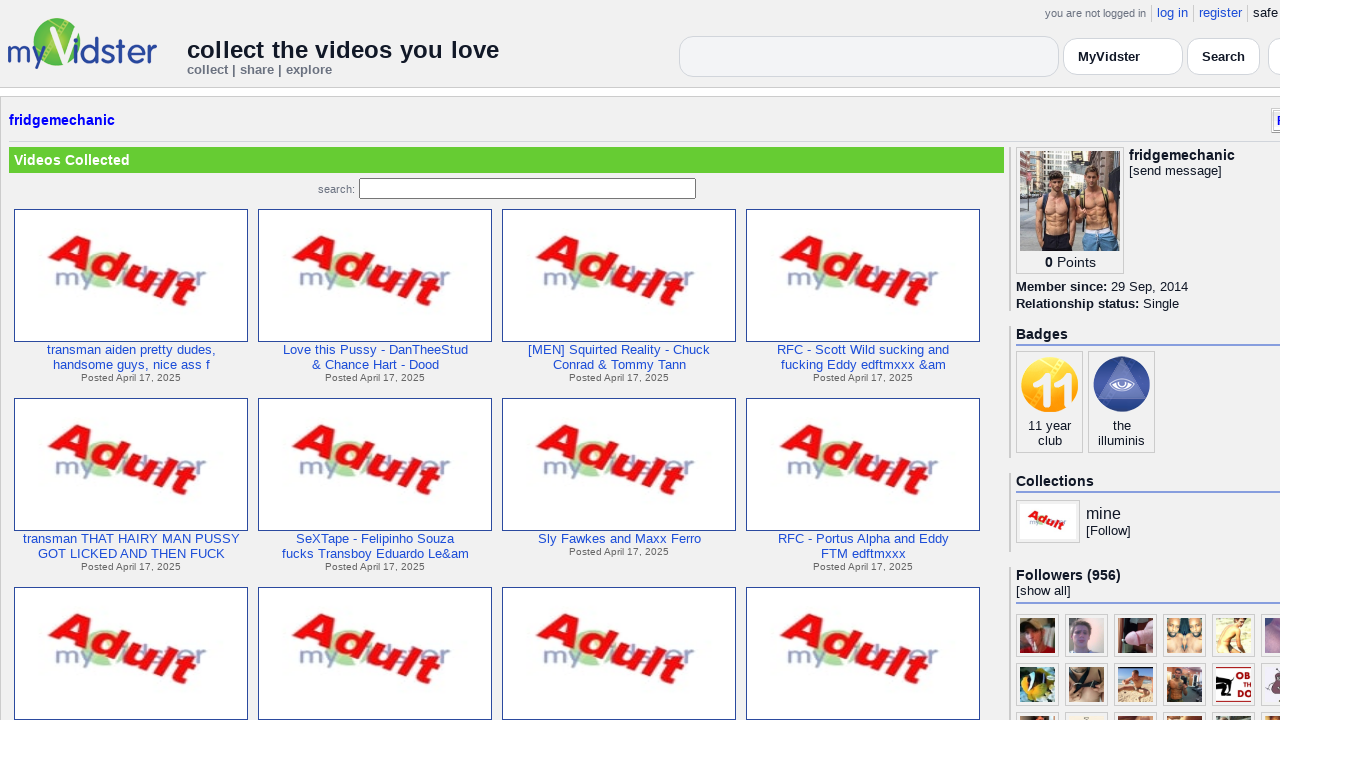

--- FILE ---
content_type: text/html; charset=UTF-8
request_url: https://api.myvidster.com/profile/fridgemechanic
body_size: 9088
content:

<!DOCTYPE HTML PUBLIC "-//W3C//DTD HTML 4.01 Transitional//EN" "http://www.w3.org/TR/html4/loose.dtd">
<html>
<head>
<title>MyVidster | fridgemechanic</title>
<meta http-equiv="Content-Type" content="text/html; charset=utf-8">
<meta name="description" content="">
<meta name="keywords" content="">
<link type="text/css" rel="stylesheet"  href="/css/style.css?type=css&v=144" />
<link type="text/css" rel="stylesheet"  href="/css/redmond/jquery-ui-1.8.22.custom.css?type=css&v=144" />
<link type="text/css" rel="stylesheet"  href="/css/smartbanner/jquery.smartbanner.css?type=css&v=144" />
<script type="text/javascript" src="/js/jquery-1.12.4.js?v=71"></script>
<script type="text/javascript" src="/js/jquery-migrate-1.4.1.js?v=71"></script>
<script type="text/javascript" src="/js/jquery-ui.min.js?v=71"></script>
<script type="text/javascript" src="/js/jquery.address-1.5.min.js?v=71"></script>
<script type="text/javascript" src="/js/myv_address.js?v=71"></script>
<script type="text/javascript" src="/js/jquery.qtip-1.0.0-rc3.min.js?v=71"></script>
<script type="text/javascript" src="/js/loadingoverlay.min.js?v=71"></script>
<script type="text/javascript" src="/js/vidster.js?v=71"></script>
<script type="text/javascript" src="/js/smartbanner/jquery.smartbanner.js?v=71"></script>
<script type="text/javascript" src="/js/feed.min.js?v=71"></script><script defer src="https://cdn.jsdelivr.net/npm/@cometchat/chat-embed@1.x.x/dist/main.js"></script><link rel="stylesheet" href="/prettyPhoto/css/prettyPhoto.css" type="text/css" media="screen" charset="utf-8" />
<script src="/prettyPhoto/js/jquery.prettyPhoto.js?v=5" type="text/javascript" charset="utf-8"></script>

<!-- Google tag (gtag.js) -->
<script async src="https://www.googletagmanager.com/gtag/js?id=G-578CWQBKGV"></script>
<script>
  window.dataLayer = window.dataLayer || [];
  function gtag(){dataLayer.push(arguments);}
  gtag('js', new Date());

  gtag('config', 'G-578CWQBKGV');
</script>
<script type="text/javascript">
  function report_photo(name,id) {
			if (confirm('Report this photo?')) {
				x = {action:"report_photo", name:""+name+"", id:""+id+""};
				l='/processor.php';
				$("#report_photo").load(l,x);
			}
		}
	
	  function block_user(disp_user_id,unblock) {
			if(unblock)
				var msg = "Unblock this user?";
			else
				var msg = "Block this user?"

			if (confirm(msg)) {
				x = {action:"block_user", disp_user_id:""+disp_user_id+"", unblock:""+unblock+""};
				l='/processor.php';
				$("#user_block").load(l,x);
			}
		}

	$(document).ready(function(){
		$("a[rel^='prettyPhoto']").prettyPhoto({
			markup: '<div class="pp_pic_holder"> \
						<div class="ppt">�</div> \
						<div class="pp_top"> \
							<div class="pp_left"></div> \
							<div class="pp_middle"></div> \
							<div class="pp_right"></div> \
						</div> \
						<div class="pp_content_container"> \
							<div class="pp_left"> \
							<div class="pp_right"> \
								<div class="pp_content"> \
									<div class="pp_loaderIcon"></div> \
									<div class="pp_fade"> \
										<a href="#" class="pp_expand" title="Expand the image">Expand</a> \
										<div class="pp_hoverContainer"> \
											<a class="pp_next" href="#">next</a> \
											<a class="pp_previous" href="#">previous</a> \
										</div> \
										<div id="pp_full_res"></div> \
										<div class="pp_details"> \
											<div class="pp_nav"> \
												<a href="#" class="pp_arrow_previous">Previous</a> \
												<p class="currentTextHolder">0/0</p> \
												<a href="#" class="pp_arrow_next">Next</a> \
											</div> \
											<p class="pp_description"></p> \
											<div id="report_photo"><a href="#" onclick="report_photo(\'fridgemechanic\',\'770436\');">Report image</a></div> \
											<a class="pp_close" href="#">Close</a> \
										</div> \
									</div> \
								</div> \
							</div> \
							</div> \
						</div> \
						<div class="pp_bottom"> \
							<div class="pp_left"></div> \
							<div class="pp_middle"></div> \
							<div class="pp_right"></div> \
						</div> \
					</div> \
					<div class="pp_overlay"></div>'
		});
	});

</script>
</head>
<body>
<script>(function(){const k='theme',s=localStorage.getItem(k),d=matchMedia('(prefers-color-scheme: dark)').matches;document.documentElement.setAttribute('data-theme',(s==='light'||s==='dark')?s:(d?'dark':'light'));})();</script>
		<style id="modern-header-vars">
		:root{
		  --bg:#0b0f17;
		  --text:#e5e7eb;
		  --muted:#9ca3af;
		  --card:#121826;
		  --border:#1f2937;
		  --accent:#60a5fa;
		  --accent-strong:#3b82f6;
		}
		@media (prefers-color-scheme: light){
		  :root{
		    --bg:#ffffff; --text:#111827; --muted:#6b7280; --card:#fafafc; --border:#e5e7eb;
		    --accent:#2563eb; --accent-strong:#1d4ed8;
		  }
		}
		html, body { background: var(--bg); }
		#myv_header, #myv_header * { color: var(--text); }
		#myv_header a { color: var(--accent); text-decoration: none; }
		#myv_header a:hover { color: var(--accent-strong); text-decoration: underline; }
		.home-header { font-size:20px; font-weight:700; letter-spacing:.2px; }
		.home-sub { color: var(--muted); font-size:12px; }
		.theme-toggle { padding:6px 10px; border:1px solid var(--border); background:var(--card); color:var(--text); border-radius:10px; cursor:pointer; }
		</style>
		   <div class="container" id="myv_header" style="padding-top:5px;">
				<table width="1360" border="0" align="center" cellspacing="0" cellpadding="0">
					<tr>
						<td>
							<table width="100%" cellspacing="0" cellpadding="0" border="0">
								<tr>
									<td width="165" valign="bottom">
										<table width="100%" cellspacing="0" cellpadding="0" border="0">
											<tr>
												<td ><a href="/"><IMG SRC="/images/myvidster_logo.png?v=1" BORDER="0"></a></td>
											</tr>
										</table>
									</td>
									<td><IMG SRC="/images/spacer.gif" WIDTH="8" HEIGHT="1" BORDER="0" ALT=""></td>
									<td valign="top">
										<table width="100%" cellspacing="0" cellpadding="0" border="0">
											<tr>
												<td align="right"><ul id="sddm">
						<li><span class="postdate">you are not logged in</span></li>
						<li><a href="/user/">log in</a></li>
						<li><a href="/user/registration.php">register</a></li>
						<li class="last">safe browsing: <a href="#" onClick="if (confirm('To disable safe browsing you must be at least 18 years of age.')) window.location='/disable_filter.php'">on</a></li>
					</ul></td>
											</tr>
											<tr>
												<td><IMG SRC="/images/spacer.gif" WIDTH="1" HEIGHT="8" BORDER="0" ALT=""></td>
											</tr>
											<tr>
												<td align="right">
													<table width="100%" cellspacing="0" cellpadding="0" border="0"><tr>
														<td valign="bottom" align="left"><span class="home-header">collect the videos you love</span><br><span class="home-sub">collect | share | explore</span></td>
														<td align="right">
															<script type="text/javascript">
						$(function() {
							$("#q")
							.bind( "keydown", function( event ) {
								if ( event.keyCode === $.ui.keyCode.TAB &&
										$( this ).data( "autocomplete" ).menu.active ) {
									event.preventDefault();
								}
							})
							.autocomplete({
								source: function( request, response ) {
									$.getJSON( "/search_callback.php?type=search", {
										term: extractLast( request.term )
									}, response );
								},
								search: function() {
									var term = extractLast( this.value );
									if ( term.length < 2 ) {
										return false;
									}
								},
								focus: function() { return false; },
								select: function( event, ui ) {
									var terms = split( this.value );
									terms.pop();
									terms.push( ui.item.value );
									terms.push( "" );
									this.value = terms.join( " " );
									return false;
								},
								minLength: 2,
								delay: 100
							});
						});
					</script>
					<div class="ui-widget">
						<form name="searchForm" id="searchForm" method="get" action="/search/">
							<input type="text" name="q" id="q" maxlength="175" value="" size="50">
							<select name="filter_by" class="filter_by">
				<option value="myvidster" selected>MyVidster</option>
				<option value="web">web</option>
				<option value="profiles">profiles</option>
				<option value="groups">groups</option>
				</select>
							<input type="submit" value="Search">
						</form>
					</div>
															
														</td><td><!-- Minimal add: the toggle button -->
															<button id="themeToggle" class="theme-toggle" style="margin-left:8px;margin-bottom:2px;">🌙 Dark</button></td></tr>
													</table>
												</td>
											</tr>
										</table>
									</td>
								</tr>
							</table>
						</td>
					</tr>
					<tr>
						<td><IMG SRC="/images/spacer.gif" WIDTH="1" HEIGHT="10" BORDER="0" ALT=""></td>
					</tr>
				</table>
			</div>
			<!-- Minimal add: click handler -->
			<script>(function(){var b=document.getElementById("themeToggle");if(!b)return;var H=document.documentElement,k="theme";function L(){b.textContent=H.getAttribute("data-theme")==="dark"?"☀️ Light":"🌙 Dark"}b.addEventListener("click",function(){var n=H.getAttribute("data-theme")==="dark"?"light":"dark";H.setAttribute("data-theme",n);localStorage.setItem(k,n);L()});L()})();</script>
			<div class="container2">
<table align="center" width="1360" cellspacing="0" cellpadding="0" border="0" style="background-color:white">
	<tr><td><div class="container3"><table align="center" width="100%" cellpadding="0"
		cellspacing="0" border="0">
			<tr><td align="left" valign="top"><div class="details_header">
						<table width="100%" cellpadding="0" cellspacing="0">
						<tr><td align="left"><a name="channel"></a><h2><a href="/profile/fridgemechanic">fridgemechanic</a></h2></td><td align="right" valign="top"><button name="subscribe" class="mybutton" onClick="window.location='/subscriptions/&action=add&action_id=770436&action_type=user'" />Follow user</button></td></tr>
			</table></div></td></tr>
			<tr><td><IMG SRC="//cdn2.myvidster.com/images/spacer.gif" WIDTH="1" HEIGHT="5" BORDER="0"></td></tr>
			<tr><td><table width="100%" align='center' border="0" cellpadding="0"
					cellspacing="0">
			<tr><td align="left" valign="top" width="995"><div class="details3">
			<table width="100%" cellpadding="0" cellspacing="0" border="0">
			<tr><td><div id="infobox2"><table cellspacing="0" cellpadding="0" width="100%"><tr><td><h2>Videos Collected</h2></td></tr></table></div></td></tr>
			<tr><td><IMG SRC="//cdn2.myvidster.com/images/spacer.gif" WIDTH="1" HEIGHT="5" BORDER="0"></td></tr>
			<tr><td><div align="center" style=""><form name="searchForm" id="searchForm" method="get" action="/search/">
							<span class="postdate">search:</span> <input type="text" name="q" id="q" maxlength="132" value="" size="40">
							<input type="hidden" name="filter_by" value="user_770436">
						</form>
					</div></td></tr>
			<tr><td><div id="thumb_space"><table cellpadding=0 cellspacing=0 width="100%"><tr><td><div id="thumbnail-container" class="clearfix"><ul class="slides clearfix"><li class="thumbnail">
						<a href='/video/530545377/transman_aiden_pretty_dudes_handsome_guys_nice_ass_fuck_butt_hole_banging_session_oral_playful_cock_sucking_delicious_dick_devouring_hot_fuck_-_DoodStream' class="fetch_preview" id="4e3cf093f85a084d3259ee3bd30b98a8"><img class="photos" width="230" height="129" src="//cdn2.myvidster.com/images/adult.jpg"></a>
					<div class="mvp_grid_panel_title">
						<a href="/video/530545377/transman_aiden_pretty_dudes_handsome_guys_nice_ass_fuck_butt_hole_banging_session_oral_playful_cock_sucking_delicious_dick_devouring_hot_fuck_-_DoodStream">transman aiden pretty dudes,<br>handsome guys, nice ass f</a>
					</div>
					<div class='mvp_grid_panel_details'>
						Posted April 17, 2025
					</div></li>
<li class="thumbnail">
						<a href='/video/530545238/Love_this_Pussy_-_DanTheeStud_Chance_Hart_-_DoodStream' class="fetch_preview" id="7d12f013b50015edfddde02f2560d7ff"><img class="photos" width="230" height="129" src="//cdn2.myvidster.com/images/adult.jpg"></a>
					<div class="mvp_grid_panel_title">
						<a href="/video/530545238/Love_this_Pussy_-_DanTheeStud_Chance_Hart_-_DoodStream">Love this Pussy - DanTheeStud<br>&amp; Chance Hart - Dood</a>
					</div>
					<div class='mvp_grid_panel_details'>
						Posted April 17, 2025
					</div></li>
<li class="thumbnail">
						<a href='/video/530545085/MEN_Squirted_Reality_-_Chuck_Conrad_Tommy_Tanner' class="fetch_preview" id="c93a26f64676563923bb8dcb090df9fb"><img class="photos" width="230" height="129" src="//cdn2.myvidster.com/images/adult.jpg"></a>
					<div class="mvp_grid_panel_title">
						<a href="/video/530545085/MEN_Squirted_Reality_-_Chuck_Conrad_Tommy_Tanner">[MEN] Squirted Reality - Chuck<br>Conrad &amp; Tommy Tann</a>
					</div>
					<div class='mvp_grid_panel_details'>
						Posted April 17, 2025
					</div></li>
<li class="thumbnail">
						<a href='/video/530544977/RFC_-_Scott_Wild_sucking_and_fucking_Eddy_edftmxxx_mdash_FXGGXT' class="fetch_preview" id="83d2db06d03d3394e8b22c2f3e4f422f"><img class="photos" width="230" height="129" src="//cdn2.myvidster.com/images/adult.jpg"></a>
					<div class="mvp_grid_panel_title">
						<a href="/video/530544977/RFC_-_Scott_Wild_sucking_and_fucking_Eddy_edftmxxx_mdash_FXGGXT">RFC - Scott Wild sucking and<br>fucking Eddy edftmxxx &am</a>
					</div>
					<div class='mvp_grid_panel_details'>
						Posted April 17, 2025
					</div></li>
<div class="empty_clear_floats" style="height: 5px"></div><li class="thumbnail">
						<a href='/video/530544711/transman_THAT_HAIRY_MAN_PUSSY_GOT_LICKED_AND_THEN_FUCKED_HARD_AND_IMPREGNATED_LICKING_RIMJOB_BLOWJOB_FUCK_ANAL_SEXmp4_at_Streamtapecom' class="fetch_preview" id="c9f13b2baa128bd3de8632b4ba55580c"><img class="photos" width="230" height="129" src="//cdn2.myvidster.com/images/adult.jpg"></a>
					<div class="mvp_grid_panel_title">
						<a href="/video/530544711/transman_THAT_HAIRY_MAN_PUSSY_GOT_LICKED_AND_THEN_FUCKED_HARD_AND_IMPREGNATED_LICKING_RIMJOB_BLOWJOB_FUCK_ANAL_SEXmp4_at_Streamtapecom">transman THAT HAIRY MAN PUSSY<br>GOT LICKED AND THEN FUCK</a>
					</div>
					<div class='mvp_grid_panel_details'>
						Posted April 17, 2025
					</div></li>
<li class="thumbnail">
						<a href='/video/530544505/SeXTape_-_Felipinho_Souza_fucks_Transboy_Eduardo_Leatildeo' class="fetch_preview" id="9525315ec386f68a9436633fe3057b90"><img class="photos" width="230" height="129" src="//cdn2.myvidster.com/images/adult.jpg"></a>
					<div class="mvp_grid_panel_title">
						<a href="/video/530544505/SeXTape_-_Felipinho_Souza_fucks_Transboy_Eduardo_Leatildeo">SeXTape - Felipinho Souza<br>fucks Transboy Eduardo Le&am</a>
					</div>
					<div class='mvp_grid_panel_details'>
						Posted April 17, 2025
					</div></li>
<li class="thumbnail">
						<a href='/video/530544226/Sly_Fawkes_and_Maxx_Ferro' class="fetch_preview" id="61bf239aca73a6aab6e44a663aa742c9"><img class="photos" width="230" height="129" src="//cdn2.myvidster.com/images/adult.jpg"></a>
					<div class="mvp_grid_panel_title">
						<a href="/video/530544226/Sly_Fawkes_and_Maxx_Ferro">Sly Fawkes and Maxx Ferro</a>
					</div>
					<div class='mvp_grid_panel_details'>
						Posted April 17, 2025
					</div></li>
<li class="thumbnail">
						<a href='/video/530542967/RFC_-_Portus_Alpha_and_Eddy_FTM_edftmxxx' class="fetch_preview" id="608916800dcffdc6d88f94aa195d5e81"><img class="photos" width="230" height="129" src="//cdn2.myvidster.com/images/adult.jpg"></a>
					<div class="mvp_grid_panel_title">
						<a href="/video/530542967/RFC_-_Portus_Alpha_and_Eddy_FTM_edftmxxx">RFC - Portus Alpha and Eddy<br>FTM edftmxxx</a>
					</div>
					<div class='mvp_grid_panel_details'>
						Posted April 17, 2025
					</div></li>
<div class="empty_clear_floats" style="height: 5px"></div><li class="thumbnail">
						<a href='/video/530542829/LEO_BULGARI_FUCKS_FOR_THE_FIRST_TIME_WITH_THE_TRANS_GUY_VICTOR_DEEX_-_PART_1' class="fetch_preview" id="1bf0be1ec05874d15071b1f3a6270ba4"><img class="photos" width="230" height="129" src="//cdn2.myvidster.com/images/adult.jpg"></a>
					<div class="mvp_grid_panel_title">
						<a href="/video/530542829/LEO_BULGARI_FUCKS_FOR_THE_FIRST_TIME_WITH_THE_TRANS_GUY_VICTOR_DEEX_-_PART_1">LEO BULGARI FUCKS FOR THE<br>FIRST TIME WITH THE TRANS GU</a>
					</div>
					<div class='mvp_grid_panel_details'>
						Posted April 17, 2025
					</div></li>
<li class="thumbnail">
						<a href='/video/530542630/Big_C_Breeds_Sexy_Transboy_Chance_Hart_-_GayGuyTop' class="fetch_preview" id="93a7a486f9d6f9d3ebb3bbf2c130706e"><img class="photos" width="230" height="129" src="//cdn2.myvidster.com/images/adult.jpg"></a>
					<div class="mvp_grid_panel_title">
						<a href="/video/530542630/Big_C_Breeds_Sexy_Transboy_Chance_Hart_-_GayGuyTop">Big C Breeds Sexy Transboy<br>Chance Hart - GayGuy.Top</a>
					</div>
					<div class='mvp_grid_panel_details'>
						Posted April 17, 2025
					</div></li>
<li class="thumbnail">
						<a href='/video/530542479/OnlyFans_-_Brock_Banks_Fucks_FTM_Billy_Vega_-_GayGuyTop' class="fetch_preview" id="86d9dbb5518e6378a48c2bb4d7046d9b"><img class="photos" width="230" height="129" src="//cdn2.myvidster.com/images/adult.jpg"></a>
					<div class="mvp_grid_panel_title">
						<a href="/video/530542479/OnlyFans_-_Brock_Banks_Fucks_FTM_Billy_Vega_-_GayGuyTop">OnlyFans - Brock Banks Fucks<br>FTM Billy Vega - GayGuy.T</a>
					</div>
					<div class='mvp_grid_panel_details'>
						Posted April 17, 2025
					</div></li>
<li class="thumbnail">
						<a href='/video/530542364/OnlyFans_ndash_Seth_Knight_fucks_Noah_noahwaybabes' class="fetch_preview" id="4ad2b13f930b84a31d8d814f58ab95b7"><img class="photos" width="230" height="129" src="//cdn2.myvidster.com/images/adult.jpg"></a>
					<div class="mvp_grid_panel_title">
						<a href="/video/530542364/OnlyFans_ndash_Seth_Knight_fucks_Noah_noahwaybabes">OnlyFans &amp;ndash; Seth<br>Knight fucks Noah (@noahwayb</a>
					</div>
					<div class='mvp_grid_panel_details'>
						Posted April 17, 2025
					</div></li>
<div class="empty_clear_floats" style="height: 5px"></div><li class="thumbnail">
						<a href='/video/530541873/Transboy_with_pussy_fucked_by_Jess_ROYAN' class="fetch_preview" id="ce61aab03ab9666c829472cf1ed1bfb8"><img class="photos" width="230" height="129" src="//cdn2.myvidster.com/images/adult.jpg"></a>
					<div class="mvp_grid_panel_title">
						<a href="/video/530541873/Transboy_with_pussy_fucked_by_Jess_ROYAN">Transboy with pussy fucked by<br>Jess ROYAN</a>
					</div>
					<div class='mvp_grid_panel_details'>
						Posted April 17, 2025
					</div></li>
<li class="thumbnail">
						<a href='/video/530541774/TRANS_ON_TRANS_FUCKING_-_WATCH_MORE_ON_ONLYFANS' class="fetch_preview" id="26a7cca511ba70dc49c10a17884eb187"><img class="photos" width="230" height="129" src="//cdn2.myvidster.com/images/adult.jpg"></a>
					<div class="mvp_grid_panel_title">
						<a href="/video/530541774/TRANS_ON_TRANS_FUCKING_-_WATCH_MORE_ON_ONLYFANS">TRANS ON TRANS FUCKING - WATCH<br>MORE ON ONLYFANS</a>
					</div>
					<div class='mvp_grid_panel_details'>
						Posted April 17, 2025
					</div></li>
<li class="thumbnail">
						<a href='/video/530541681/Damian_Dragon_and_Ari_Koyote_-_Sensual_Fuck_Part_2' class="fetch_preview" id="e3f0115f7b60f8688259ae18333e6c37"><img class="photos" width="230" height="129" src="//cdn2.myvidster.com/images/adult.jpg"></a>
					<div class="mvp_grid_panel_title">
						<a href="/video/530541681/Damian_Dragon_and_Ari_Koyote_-_Sensual_Fuck_Part_2">Damian Dragon and Ari Koyote -<br>Sensual Fuck  Part 2</a>
					</div>
					<div class='mvp_grid_panel_details'>
						Posted April 17, 2025
					</div></li>
<li class="thumbnail">
						<a href='/video/530541164/Bull_with_big_cock_fucks_ftm_slut_interracial_hardcore' class="fetch_preview" id="aff6a837b63aef6fcb28948146de5d5e"><img class="photos" width="230" height="129" src="//cdn2.myvidster.com/images/adult.jpg"></a>
					<div class="mvp_grid_panel_title">
						<a href="/video/530541164/Bull_with_big_cock_fucks_ftm_slut_interracial_hardcore">Bull with big cock fucks ftm<br>slut. interracial. hardco</a>
					</div>
					<div class='mvp_grid_panel_details'>
						Posted April 17, 2025
					</div></li>
<div class="empty_clear_floats" style="height: 5px"></div></ul></div></td></tr><tr><td align="right"><div class="pagination"><span class="disabled" >&lt; prev</span><span class="current">1</span><a href="#user"
						rel="address:/2 nofollow"
						onClick="display_user('770436','2','16','1893');">2</a><a href="#user"
						rel="address:/3 nofollow"
						onClick="display_user('770436','3','16','1893');">3</a><a href="#user"
						rel="address:/4 nofollow"
						onClick="display_user('770436','4','16','1893');">4</a><a href="#user"
						rel="address:/5 nofollow"
						onClick="display_user('770436','5','16','1893');">5</a><a href="#user"
						rel="address:/6 nofollow"
						onClick="display_user('770436','6','16','1893');">6</a><a href="#user"
						rel="address:/7 nofollow"
						onClick="display_user('770436','7','16','1893');">7</a><a href="#user"
						rel="address:/8 nofollow"
						onClick="display_user('770436','8','16','1893');">8</a><a href="#user"
						rel="address:/9 nofollow"
						onClick="display_user('770436','9','16','1893');">9</a>...<a href="#user"
					rel="address:/118 nofollow"
					onClick="display_user('770436','118','16','1893');">118</a><a href="#user"
					rel="address:/119 nofollow"
					onClick="display_user('770436','119','16','1893');">119</a><a href="javascript:void(0);" 
				rel="address:/2 nofollow"
				onclick="display_user('770436','2','16','1893');" >next &gt;</a></div>
</td></tr></table></div><script type="text/javascript">
					 $(document).ready(function(){
						if ($.address.pathNames() > 1) {
							display_user(770436,$.address.pathNames(),16);
						}			
					});
				</script></td></tr></table></div></td>
		<td><IMG SRC="//cdn2.myvidster.com/images/spacer.gif" WIDTH="5" HEIGHT="1" BORDER="0"></td>
		<td valign="top" width=""><table cellpadding=0 cellspacing=0 width="100%">
			<tr><td><div class="details_video">
					<table cellpadding=0 cellspacing=0 width="100%" border=0>	
						<tr><td>
								<div style="position:relative;">
								<div class="vidthumbnail" style="margin-right:5px;">
								<a href="https://cdn2.myvidster.com/user/images/profile/770436_sm.jpg?v=1434865686" rel="prettyPhoto">
									<img src="https://cdn2.myvidster.com/user/images/profile/770436_sm.jpg?v=1434865686" width="100" height="100">
								</a>
							
							<div align="center"style="font-size:14px; padding-top: 3px;">
								
								<b>0</b>
							<a id='test' href="/docs/help#q15" class="test">Points</a>	
							</div>			
							</div>			 
							<script type="text/javascript">
							// Create the tooltips only on document load
							$(document).ready(function() 
							{
							   // Match all link elements with href attributes within the content div
							   $('#test').qtip(
							   {
							   		content: '<div style ="padding-left: 10px;"> To earn points:<li>Flag videos as broken/inappropriate</li><li>Add filters to videos that have none</li><a href="/docs/help#q15">Tell me more!</a></div>',
							    	position: {
						            	corner: {
							               target: 'bottomRight', // Position the tooltip above the link
							               tooltip: 'topLeft'
						            	},
							            adjust: {
							               screen: true // Keep the tooltip on-screen at all times
							            }
						         	},
						         	show: { 
							            solo: true,
										delay: 800
							        },
						         	hide: {
										delay: 200,
										fixed: true
									},
									events: {
										render: function(event, api) {
											api.set('hide.event', false);
										}
									},
						        	style: {
							            tip: true,
							            border: {
							               width: 0,
							               radius: 4,
							               color: '#5CDE58'
							            },
							            name: 'light', // Use the default light style
							            width: 250 // Set the tooltip width
						        	}
							   });
							});
							</script>
							<h2>fridgemechanic</h2>[<a href="/user/?errorcode=2&redirect=%2Fuser%2Fhome.php%3Fredirect%3D%252Fprofile%2Ffridgemechanic" title="Send fridgemechanic a private message"><span id="online_status">send message</span></a>]
								<div style="top:0px;right:0px;position:absolute;"><a href="/rss/user/770436"><img src="//cdn2.myvidster.com/images/rss_28.png" border="0" title="RSS feed"></a></div>
								</div>
						</td></tr>
						<tr><td><IMG SRC="//cdn2.myvidster.com/images/spacer.gif" WIDTH="1" HEIGHT="5" BORDER="0"></td></tr>
						<tr><td><B>Member since:</B> 29 Sep, 2014</td></tr>
						
						
						<tr><td><IMG SRC="//cdn2.myvidster.com/images/spacer.gif" WIDTH="1" HEIGHT="2" BORDER="0"></td></tr>
						<tr><td><B>Relationship status:</B> Single</td></tr>
						
					</table>
				</div></td></tr>
			<tr><td><IMG SRC="//cdn2.myvidster.com/images/spacer.gif" WIDTH="1" HEIGHT="15" BORDER="0"></td></tr>
			
			<tr><td><div class="details_video">
					<table cellpadding=0 cellspacing=0 width="100%">	
						<tr><td><h2>Badges</h2></td></tr>
						<tr>
							<td><img src="//cdn2.myvidster.com/images/spacer.gif" width="1" height="2" border="0" alt=""></td>
						</tr>
						<tr>
							<td><div class="border2"><img src="//cdn2.myvidster.com/images/spacer.gif" width="300" height="5" border="0" alt=""></div></td>
						</tr>
						<tr><td>
							<div class="badge"><img src="//cdn2.myvidster.com/images/badges/yearclub11.png?v=1" title="11 year club"><div style="margin-top:5px;">11 year<br>club</div></div><div class="badge"><img src="//cdn2.myvidster.com/images/badges/allseeingeye.png?v=1" title="has over 500 followers!"><div style="margin-top:5px;">the<br>illuminis</div></div>
						</td></tr>
					</table>
				</div></td></tr>
			<tr>
			<tr><td><IMG SRC="//cdn2.myvidster.com/images/spacer.gif" WIDTH="1" HEIGHT="15" BORDER="0"></td></tr>
			<tr><td><div class="details_video">
					<table cellpadding=0 cellspacing=0 width="100%">	
						<tr><td><h2>Collections</h2></td></tr>
						<tr>
							<td><img src="//cdn2.myvidster.com/images/spacer.gif" width="1" height="2" border="0" alt=""></td>
						</tr>
						<tr>
							<td><div class="border2"><img src="//cdn2.myvidster.com/images/spacer.gif" width="300" height="5" border="0" alt=""></div></td>
						</tr>
						<tr><td><ul class="vid_list"><li><div style="display: block;height:50px;"><div class="vidthumbnail" style="margin-right:6px;margin-bottom:6px;">
					<a href="/collection/764817"><img src="//cdn2.myvidster.com/images/adult.jpg" height="35" width="56" border="0" alt="thumbnail" title="mine"></a></div><div style="padding-top:5px;"><a href="/collection/764817" style="font-size:16px;">mine</a><BR>[<a href="/subscriptions/&action=add&action_id=764817&action_type=gallery">Follow</a>]</div></div></li></ul></td></tr>
						
					</table>
				</div></td></tr>
			<tr><td><IMG SRC="//cdn2.myvidster.com/images/spacer.gif" WIDTH="1" HEIGHT="15" BORDER="0"></td></tr>
			
			<tr><td><div class="details_video">
					<table cellpadding=0 cellspacing=0 width="100%">	
						<tr><td><h2>Followers (956)</h2> [<a href="/profile/fridgemechanic/followers">show all</a>]</td></tr>
						<tr>
							<td><img src="//cdn2.myvidster.com/images/spacer.gif" width="1" height="4" border="0" alt=""></td>
						</tr>
						<tr>
							<td><div class="border2"><img src="//cdn2.myvidster.com/images/spacer.gif" width="300" height="5" border="0" alt=""></div></td>
						</tr>
						<tr><td><div class="users"><div class="vidthumbnail" style="margin-right:6px;margin-bottom:6px;">
						<a href="/profile/1homegrownsoul"><img src="https://cdn2.myvidster.com/user/images/profile/688814_sm.jpg?v=1407430363" height="35" width="35" border="0" alt="thumbnail" title="1homegrownsoul" ></a>
						</div><div class="vidthumbnail" style="margin-right:6px;margin-bottom:6px;">
						<a href="/profile/spacedubnz"><img src="https://cdn2.myvidster.com/user/images/profile/608238_sm.jpg?v=1407197747" height="35" width="35" border="0" alt="thumbnail" title="spacedubnz" ></a>
						</div><div class="vidthumbnail" style="margin-right:6px;margin-bottom:6px;">
						<a href="/profile/pablo529"><img src="https://cdn2.myvidster.com/user/images/profile/527510_sm.jpg?v=1422732887" height="35" width="35" border="0" alt="thumbnail" title="pablo529" ></a>
						</div><div class="vidthumbnail" style="margin-right:6px;margin-bottom:6px;">
						<a href="/profile/TEXANWANKER82"><img src="https://cdn2.myvidster.com/user/images/profile/1992171_sm.jpg?v=1452711930" height="35" width="35" border="0" alt="thumbnail" title="TEXANWANKER82" ></a>
						</div><div class="vidthumbnail" style="margin-right:6px;margin-bottom:6px;">
						<a href="/profile/OhioJock"><img src="https://cdn2.myvidster.com/user/images/profile/224016_sm.jpg?v=1390364366" height="35" width="35" border="0" alt="thumbnail" title="OhioJock" ></a>
						</div><div class="vidthumbnail" style="margin-right:6px;margin-bottom:6px;">
						<a href="/profile/SlimG"><img src="https://cdn2.myvidster.com/user/images/profile/559695_sm.jpg?v=1411041028" height="35" width="35" border="0" alt="thumbnail" title="SlimG" ></a>
						</div><div class="vidthumbnail" style="margin-right:6px;margin-bottom:6px;">
						<a href="/profile/GayTexas"><img src="https://cdn2.myvidster.com/user/images/profile/669245_sm.jpg?v=1469177027" height="35" width="35" border="0" alt="thumbnail" title="GayTexas" ></a>
						</div><div class="vidthumbnail" style="margin-right:6px;margin-bottom:6px;">
						<a href="/profile/dudeinoc"><img src="https://cdn2.myvidster.com/user/images/profile/1894977_sm.jpg?v=1442867443" height="35" width="35" border="0" alt="thumbnail" title="dudeinoc" ></a>
						</div><div class="vidthumbnail" style="margin-right:6px;margin-bottom:6px;">
						<a href="/profile/cam30"><img src="https://cdn2.myvidster.com/user/images/profile/372923_sm.jpg?v=1462633008" height="35" width="35" border="0" alt="thumbnail" title="cam30" ></a>
						</div><div class="vidthumbnail" style="margin-right:6px;margin-bottom:6px;">
						<a href="/profile/horndog99"><img src="https://cdn2.myvidster.com/user/images/profile/618629_sm.jpg?v=1400726966" height="35" width="35" border="0" alt="thumbnail" title="horndog99" ></a>
						</div><div class="vidthumbnail" style="margin-right:6px;margin-bottom:6px;">
						<a href="/profile/Junkie666"><img src="https://cdn2.myvidster.com/user/images/profile/1909578_sm.jpg?v=1462512641" height="35" width="35" border="0" alt="thumbnail" title="Junkie666" ></a>
						</div><div class="vidthumbnail" style="margin-right:6px;margin-bottom:6px;">
						<a href="/profile/rulookin4hd"><img src="https://cdn2.myvidster.com/user/images/profile/194808_sm.jpg?v=1393538199" height="35" width="35" border="0" alt="thumbnail" title="rulookin4hd" ></a>
						</div><div class="vidthumbnail" style="margin-right:6px;margin-bottom:6px;">
						<a href="/profile/punkstud90"><img src="https://cdn2.myvidster.com/user/images/profile/854308_sm.jpg?v=1462253984" height="35" width="35" border="0" alt="thumbnail" title="punkstud90" ></a>
						</div><div class="vidthumbnail" style="margin-right:6px;margin-bottom:6px;">
						<a href="/profile/TooKountri"><img src="https://cdn2.myvidster.com/user/images/profile/712391_sm.jpg?v=1436993911" height="35" width="35" border="0" alt="thumbnail" title="TooKountri" ></a>
						</div><div class="vidthumbnail" style="margin-right:6px;margin-bottom:6px;">
						<a href="/profile/uncles212"><img src="https://cdn2.myvidster.com/user/images/profile/577665_sm.jpg?v=1407310307" height="35" width="35" border="0" alt="thumbnail" title="uncles212" ></a>
						</div><div class="vidthumbnail" style="margin-right:6px;margin-bottom:6px;">
						<a href="/profile/veuleman"><img src="https://cdn2.myvidster.com/user/images/profile/669609_sm.jpg?v=1479768954" height="35" width="35" border="0" alt="thumbnail" title="veuleman" ></a>
						</div><div class="vidthumbnail" style="margin-right:6px;margin-bottom:6px;">
						<a href="/profile/bbwhitejay"><img src="https://cdn2.myvidster.com/user/images/profile/1932379_sm.jpg?v=1439636298" height="35" width="35" border="0" alt="thumbnail" title="bbwhitejay" ></a>
						</div><div class="vidthumbnail" style="margin-right:6px;margin-bottom:6px;">
						<a href="/profile/FABIODDM"><img src="https://cdn2.myvidster.com/user/images/profile/739000_sm.jpg?v=1573412799" height="35" width="35" border="0" alt="thumbnail" title="FABIODDM" ></a>
						</div><div class="vidthumbnail" style="margin-right:6px;margin-bottom:6px;">
						<a href="/profile/ShadyX"><img src="https://cdn2.myvidster.com/user/images/profile/427951_sm.jpg?v=1378783318" height="35" width="35" border="0" alt="thumbnail" title="ShadyX" ></a>
						</div><div class="vidthumbnail" style="margin-right:6px;margin-bottom:6px;">
						<a href="/profile/Sexxinatti"><img src="https://cdn2.myvidster.com/user/images/profile/845570_sm.jpg?v=1458898991" height="35" width="35" border="0" alt="thumbnail" title="Sexxinatti" ></a>
						</div><div class="vidthumbnail" style="margin-right:6px;margin-bottom:6px;">
						<a href="/profile/blackjeans"><img src="https://cdn2.myvidster.com/user/images/profile/172431_sm.jpg?v=1326750180" height="35" width="35" border="0" alt="thumbnail" title="blackjeans" ></a>
						</div><div class="vidthumbnail" style="margin-right:6px;margin-bottom:6px;">
						<a href="/profile/anaheim92802"><img src="https://cdn2.myvidster.com/user/images/profile/458539_sm.jpg?v=1384103836" height="35" width="35" border="0" alt="thumbnail" title="anaheim92802" ></a>
						</div><div class="vidthumbnail" style="margin-right:6px;margin-bottom:6px;">
						<a href="/profile/AdamJ"><img src="https://cdn2.myvidster.com/user/images/profile/170312_sm.jpg?v=1409232010" height="35" width="35" border="0" alt="thumbnail" title="AdamJ" ></a>
						</div><div class="vidthumbnail" style="margin-right:6px;margin-bottom:6px;">
						<a href="/profile/69rawbender"><img src="https://cdn2.myvidster.com/user/images/profile/788626_sm.jpg?v=1415053338" height="35" width="35" border="0" alt="thumbnail" title="69rawbender" ></a>
						</div><div class="vidthumbnail" style="margin-right:6px;margin-bottom:6px;">
						<a href="/profile/aussieman1"><img src="https://cdn2.myvidster.com/user/images/profile/679303_sm.jpg?v=1408436983" height="35" width="35" border="0" alt="thumbnail" title="aussieman1" ></a>
						</div><div class="vidthumbnail" style="margin-right:6px;margin-bottom:6px;">
						<a href="/profile/rocco94"><img src="https://cdn2.myvidster.com/user/images/profile/237410_sm.jpg?v=1466843312" height="35" width="35" border="0" alt="thumbnail" title="rocco94" ></a>
						</div><div class="vidthumbnail" style="margin-right:6px;margin-bottom:6px;">
						<a href="/profile/paris10009"><img src="https://cdn2.myvidster.com/user/images/profile/768301_sm.jpg?v=1531169807" height="35" width="35" border="0" alt="thumbnail" title="paris10009" ></a>
						</div><div class="vidthumbnail" style="margin-right:6px;margin-bottom:6px;">
						<a href="/profile/chesgym64"><img src="https://cdn2.myvidster.com/user/images/profile/496195_sm.jpg?v=1546828634" height="35" width="35" border="0" alt="thumbnail" title="chesgym64" ></a>
						</div><div class="vidthumbnail" style="margin-right:6px;margin-bottom:6px;">
						<a href="/profile/Ricanow"><img src="https://cdn2.myvidster.com/user/images/profile/43372_sm.jpg?v=1483200608" height="35" width="35" border="0" alt="thumbnail" title="Ricanow" ></a>
						</div><div class="vidthumbnail" style="margin-right:6px;margin-bottom:6px;">
						<a href="/profile/genitalmod"><img src="https://cdn2.myvidster.com/user/images/profile/386262_sm.png?v=1514082859" height="35" width="35" border="0" alt="thumbnail" title="genitalmod" ></a>
						</div></div></td></tr>
					</table>
				</div></td></tr>
			<tr><td><IMG SRC="//cdn2.myvidster.com/images/spacer.gif" WIDTH="1" HEIGHT="15" BORDER="0"></td></tr>

			<tr><td><div class="details_video">
						<table cellpadding=0 cellspacing=0 width="100%">	
						<tr><td><h2>Following (150)</h2> [<a href="/profile/fridgemechanic/following">show all</a>]</td></tr>
						<tr>
							<td><img src="//cdn2.myvidster.com/images/spacer.gif" width="1" height="4" border="0" alt=""></td>
						</tr>
						<tr>
							<td><div class="border2"><img src="//cdn2.myvidster.com/images/spacer.gif" width="300" height="5" border="0" alt=""></div></td>
						</tr>
						<tr><td><div class="users"><div class="vidthumbnail" style="margin-right:6px;margin-bottom:6px;">
								<a href="/profile/biodump"><img src="https://cdn2.myvidster.com/user/images/profile/486697_sm.png?v=1569246109" height="35" width="35" border="0" alt="thumbnail" title="biodump" ></a>
								</div><div class="vidthumbnail" style="margin-right:6px;margin-bottom:6px;">
								<a href="/profile/VladimirFF"><img src="https://cdn2.myvidster.com/user/images/profile/661902_sm.jpg?v=1460140111" height="35" width="35" border="0" alt="thumbnail" title="VladimirFF" ></a>
								</div><div class="vidthumbnail" style="margin-right:6px;margin-bottom:6px;">
								<a href="/profile/maniac94"><img src="https://cdn2.myvidster.com/user/images/profile/247629_sm.jpg?v=1465572348" height="35" width="35" border="0" alt="thumbnail" title="maniac94" ></a>
								</div><div class="vidthumbnail" style="margin-right:6px;margin-bottom:6px;">
								<a href="/profile/Bartflanders"><img src="https://cdn2.myvidster.com/user/images/profile/679954_sm.jpg?v=1522355377" height="35" width="35" border="0" alt="thumbnail" title="Bartflanders" ></a>
								</div><div class="vidthumbnail" style="margin-right:6px;margin-bottom:6px;">
								<a href="/profile/cali123"><img src="https://cdn2.myvidster.com/user/images/profile/622757_sm.jpg?v=1417193298" height="35" width="35" border="0" alt="thumbnail" title="cali123" ></a>
								</div><div class="vidthumbnail" style="margin-right:6px;margin-bottom:6px;">
								<a href="/profile/robho"><img src="https://cdn2.myvidster.com/user/images/profile/261251_sm.jpg?v=1487193676" height="35" width="35" border="0" alt="thumbnail" title="robho" ></a>
								</div><div class="vidthumbnail" style="margin-right:6px;margin-bottom:6px;">
								<a href="/profile/Biscuitbandit"><img src="https://cdn2.myvidster.com/user/images/profile/559551_sm.jpg?v=1443506759" height="35" width="35" border="0" alt="thumbnail" title="Biscuitbandit" ></a>
								</div><div class="vidthumbnail" style="margin-right:6px;margin-bottom:6px;">
								<a href="/profile/lostboysforever"><img src="https://cdn2.myvidster.com/user/images/profile/2180238_sm.jpg?v=1482957447" height="35" width="35" border="0" alt="thumbnail" title="lostboysforever" ></a>
								</div><div class="vidthumbnail" style="margin-right:6px;margin-bottom:6px;">
								<a href="/profile/Mrtumtum"><img src="https://cdn2.myvidster.com/user/images/profile/1974162_sm.jpg?v=1532649467" height="35" width="35" border="0" alt="thumbnail" title="Mrtumtum" ></a>
								</div><div class="vidthumbnail" style="margin-right:6px;margin-bottom:6px;">
								<a href="/profile/candy_cornn"><img src="https://cdn2.myvidster.com/user/images/profile/513359_sm.jpg?v=1418708291" height="35" width="35" border="0" alt="thumbnail" title="candy_cornn" ></a>
								</div><div class="vidthumbnail" style="margin-right:6px;margin-bottom:6px;">
								<a href="/profile/taxi90"><img src="https://cdn2.myvidster.com/user/images/profile/1883448_sm.jpg?v=1431274814" height="35" width="35" border="0" alt="thumbnail" title="taxi90" ></a>
								</div><div class="vidthumbnail" style="margin-right:6px;margin-bottom:6px;">
								<a href="/profile/texasswimmer"><img src="https://cdn2.myvidster.com/user/images/profile/373555_sm.png?v=1391041357" height="35" width="35" border="0" alt="thumbnail" title="texasswimmer" ></a>
								</div><div class="vidthumbnail" style="margin-right:6px;margin-bottom:6px;">
								<a href="/profile/reedgold78"><img src="https://cdn2.myvidster.com/user/images/profile/345849_sm.jpg?v=1412231848" height="35" width="35" border="0" alt="thumbnail" title="reedgold78" ></a>
								</div><div class="vidthumbnail" style="margin-right:6px;margin-bottom:6px;">
								<a href="/profile/Ondrej_cz"><img src="https://cdn2.myvidster.com/user/images/profile/169873_sm.jpg?v=1592663195" height="35" width="35" border="0" alt="thumbnail" title="Ondrej_cz" ></a>
								</div><div class="vidthumbnail" style="margin-right:6px;margin-bottom:6px;">
								<a href="/profile/fukinasty21"><img src="https://cdn2.myvidster.com/user/images/profile/2016585_sm.jpg?v=1458853395" height="35" width="35" border="0" alt="thumbnail" title="fukinasty21" ></a>
								</div><div class="vidthumbnail" style="margin-right:6px;margin-bottom:6px;">
								<a href="/profile/Meeelo"><img src="https://cdn2.myvidster.com/user/images/profile/1934904_sm.jpg?v=1470902148" height="35" width="35" border="0" alt="thumbnail" title="Meeelo" ></a>
								</div><div class="vidthumbnail" style="margin-right:6px;margin-bottom:6px;">
								<a href="/profile/domnaziun"><img src="https://cdn2.myvidster.com/user/images/profile/391663_sm.jpg?v=1412505489" height="35" width="35" border="0" alt="thumbnail" title="domnaziun" ></a>
								</div><div class="vidthumbnail" style="margin-right:6px;margin-bottom:6px;">
								<a href="/profile/cam30"><img src="https://cdn2.myvidster.com/user/images/profile/372923_sm.jpg?v=1462633008" height="35" width="35" border="0" alt="thumbnail" title="cam30" ></a>
								</div><div class="vidthumbnail" style="margin-right:6px;margin-bottom:6px;">
								<a href="/profile/Uandme469"><img src="https://cdn2.myvidster.com/user/images/profile/818437_sm.jpg?v=1417455294" height="35" width="35" border="0" alt="thumbnail" title="Uandme469" ></a>
								</div><div class="vidthumbnail" style="margin-right:6px;margin-bottom:6px;">
								<a href="/profile/DigaoBR"><img src="https://cdn2.myvidster.com/user/images/profile/591647_sm.jpg?v=1400113329" height="35" width="35" border="0" alt="thumbnail" title="DigaoBR" ></a>
								</div><div class="vidthumbnail" style="margin-right:6px;margin-bottom:6px;">
								<a href="/profile/uncles212"><img src="https://cdn2.myvidster.com/user/images/profile/577665_sm.jpg?v=1407310307" height="35" width="35" border="0" alt="thumbnail" title="uncles212" ></a>
								</div><div class="vidthumbnail" style="margin-right:6px;margin-bottom:6px;">
								<a href="/profile/piercedfister"><img src="https://cdn2.myvidster.com/user/images/profile/718867_sm.jpg?v=1410645413" height="35" width="35" border="0" alt="thumbnail" title="piercedfister" ></a>
								</div><div class="vidthumbnail" style="margin-right:6px;margin-bottom:6px;">
								<a href="/profile/seeyou030"><img src="https://cdn2.myvidster.com/user/images/profile/307435_sm.jpg?v=1355262128" height="35" width="35" border="0" alt="thumbnail" title="seeyou030" ></a>
								</div><div class="vidthumbnail" style="margin-right:6px;margin-bottom:6px;">
								<a href="/profile/veuleman"><img src="https://cdn2.myvidster.com/user/images/profile/669609_sm.jpg?v=1479768954" height="35" width="35" border="0" alt="thumbnail" title="veuleman" ></a>
								</div><div class="vidthumbnail" style="margin-right:6px;margin-bottom:6px;">
								<a href="/profile/bwhit8705"><img src="https://cdn2.myvidster.com/user/images/profile/110224_sm.jpg?v=1667124779" height="35" width="35" border="0" alt="thumbnail" title="bwhit8705" ></a>
								</div><div class="vidthumbnail" style="margin-right:6px;margin-bottom:6px;">
								<a href="/profile/fordham87"><img src="https://cdn2.myvidster.com/user/images/profile/248777_sm.jpg?v=1349419289" height="35" width="35" border="0" alt="thumbnail" title="fordham87" ></a>
								</div><div class="vidthumbnail" style="margin-right:6px;margin-bottom:6px;">
								<a href="/profile/Alex31890"><img src="https://cdn2.myvidster.com/user/images/profile/248080_sm.jpg?v=1403365870" height="35" width="35" border="0" alt="thumbnail" title="Alex31890" ></a>
								</div><div class="vidthumbnail" style="margin-right:6px;margin-bottom:6px;">
								<a href="/profile/Karatekick"><img src="https://cdn2.myvidster.com/user/images/profile/369118_sm.jpg?v=1366654770" height="35" width="35" border="0" alt="thumbnail" title="Karatekick" ></a>
								</div><div class="vidthumbnail" style="margin-right:6px;margin-bottom:6px;">
								<a href="/profile/cretan"><img src="https://cdn2.myvidster.com/user/images/profile/182328_sm.jpg?v=1390242476" height="35" width="35" border="0" alt="thumbnail" title="cretan" ></a>
								</div><div class="vidthumbnail" style="margin-right:6px;margin-bottom:6px;">
								<a href="/profile/RAINBOWTIGGER"><img src="https://cdn2.myvidster.com/user/images/profile/190800_sm.jpg?v=1564434333" height="35" width="35" border="0" alt="thumbnail" title="RAINBOWTIGGER" ></a>
								</div></div></td></tr>
					</table>		
					</div>
			</td></tr>
			
			</table></td></tr></table></td></tr></table></div></td></tr>
</table>
</div>
<div class="container" style="padding-bottom:25px;"><table cellspacing="0" cellpadding="0" align="center" width="100%" BORDER="0">
				<tr>
					<td><div class="footer"><table cellspacing="0" cellpadding="0" align="center" width="100%" BORDER="0">
					<tr><td align="center">
					<a href="/docs/mobile">mobile</a> |
					<a href="//myvidsterblogs.tumblr.com/" target="_blank">blog</a> |
					<a href="//blog.myvidster.com/2010/07/myvidster-api-beta.html">api</a> |
					<a href="//api.myvidster.com/docs/tos">terms</a> |
					<a href="//api.myvidster.com/docs/privacy">privacy</a> |
					<a href="//api.myvidster.com/docs/copyright">dmca</a> |
					<a href="//api.myvidster.com/2257_compliance.php">2257</a> |
					<a href="javascript:void(0);" onclick="WindowOpen('//api.myvidster.com/docs/advertise','',470,300);">advertise</a> |
					<a href="//api.myvidster.com/docs/webmasters">webmasters</a> |
					<a href="//api.myvidster.com/docs/help">help</a> | 
					<a href="//api.myvidster.com/docs/contact">contact</a> | 
					<a href="https://twitter.com/myvidster" target="_blank">twitter</a><br>
					<span class="postdate">Copyright MyVidster all rights reserved.</span></td></tr></table></div></td>
				</tr>
			</table>
		</div><script defer src="https://static.cloudflareinsights.com/beacon.min.js/vcd15cbe7772f49c399c6a5babf22c1241717689176015" integrity="sha512-ZpsOmlRQV6y907TI0dKBHq9Md29nnaEIPlkf84rnaERnq6zvWvPUqr2ft8M1aS28oN72PdrCzSjY4U6VaAw1EQ==" data-cf-beacon='{"version":"2024.11.0","token":"f5d65be0136b404a957980844a2b3de8","server_timing":{"name":{"cfCacheStatus":true,"cfEdge":true,"cfExtPri":true,"cfL4":true,"cfOrigin":true,"cfSpeedBrain":true},"location_startswith":null}}' crossorigin="anonymous"></script>
</body>
</html>